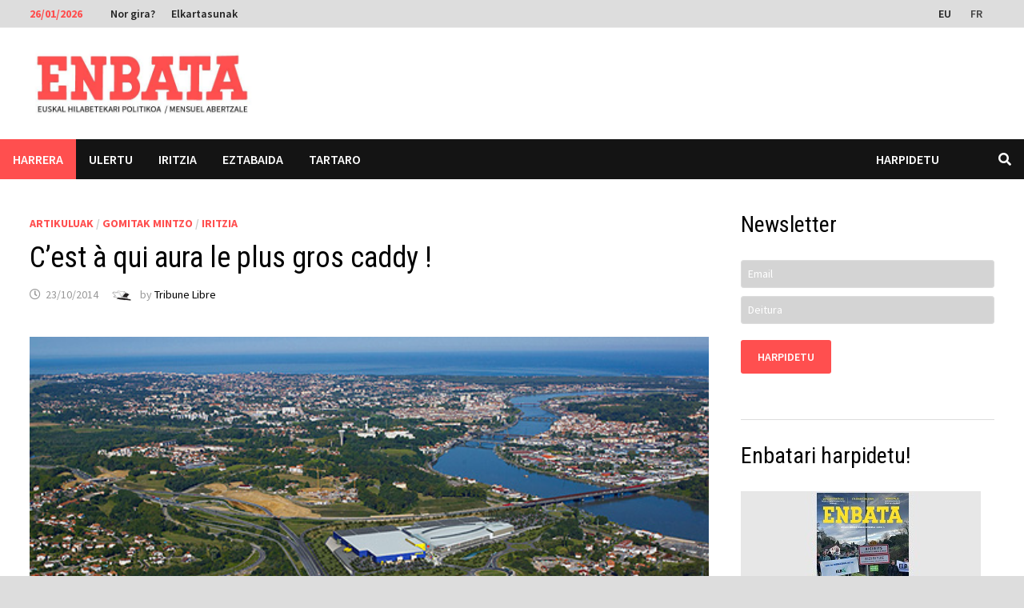

--- FILE ---
content_type: text/html; charset=UTF-8
request_url: https://eu.enbata.info/artikuluak/evolution-de-la-grande-distribution-et-ses-consequences/
body_size: 23501
content:
<!doctype html>
<html lang="eu">
<head>
	<meta charset="UTF-8">
	<meta name="viewport" content="width=device-width, initial-scale=1">
	<link rel="profile" href="https://gmpg.org/xfn/11">

	<meta name='robots' content='index, follow, max-image-preview:large, max-snippet:-1, max-video-preview:-1' />
	<style>img:is([sizes="auto" i], [sizes^="auto," i]) { contain-intrinsic-size: 3000px 1500px }</style>
	<link rel="alternate" hreflang="eu" href="https://eu.enbata.info/artikuluak/evolution-de-la-grande-distribution-et-ses-consequences/" />
<link rel="alternate" hreflang="fr-fr" href="https://www.enbata.info/articles/evolution-de-la-grande-distribution-et-ses-consequences/" />
<link rel="alternate" hreflang="x-default" href="https://www.enbata.info/articles/evolution-de-la-grande-distribution-et-ses-consequences/" />

	<!-- This site is optimized with the Yoast SEO plugin v26.6 - https://yoast.com/wordpress/plugins/seo/ -->
	<title>C’est à qui aura le plus gros caddy ! - Enbata</title>
	<link rel="canonical" href="https://eu.enbata.info/artikuluak/evolution-de-la-grande-distribution-et-ses-consequences/" />
	<script type="application/ld+json" class="yoast-schema-graph">{"@context":"https://schema.org","@graph":[{"@type":"Article","@id":"https://eu.enbata.info/artikuluak/evolution-de-la-grande-distribution-et-ses-consequences/#article","isPartOf":{"@id":"https://eu.enbata.info/artikuluak/evolution-de-la-grande-distribution-et-ses-consequences/"},"author":{"name":"Tribune Libre","@id":"https://www.enbata.info/#/schema/person/5cbda35e2aecc0f02d924984cbf21e94"},"headline":"C’est à qui aura le plus gros caddy !","datePublished":"2014-10-23T08:06:52+00:00","dateModified":"2014-10-23T13:54:35+00:00","mainEntityOfPage":{"@id":"https://eu.enbata.info/artikuluak/evolution-de-la-grande-distribution-et-ses-consequences/"},"wordCount":1917,"publisher":{"@id":"https://www.enbata.info/#organization"},"image":{"@id":"https://eu.enbata.info/artikuluak/evolution-de-la-grande-distribution-et-ses-consequences/#primaryimage"},"thumbnailUrl":"https://eu.enbata.info/wp-content/uploads/2014/10/Commerces2.jpg","keywords":["Eko-soziala","Ekologia","Jendartea"],"articleSection":["Artikuluak","Gomitak Mintzo","Iritzia"],"inLanguage":"eu"},{"@type":"WebPage","@id":"https://eu.enbata.info/artikuluak/evolution-de-la-grande-distribution-et-ses-consequences/","url":"https://eu.enbata.info/artikuluak/evolution-de-la-grande-distribution-et-ses-consequences/","name":"C’est à qui aura le plus gros caddy ! - Enbata","isPartOf":{"@id":"https://www.enbata.info/#website"},"primaryImageOfPage":{"@id":"https://eu.enbata.info/artikuluak/evolution-de-la-grande-distribution-et-ses-consequences/#primaryimage"},"image":{"@id":"https://eu.enbata.info/artikuluak/evolution-de-la-grande-distribution-et-ses-consequences/#primaryimage"},"thumbnailUrl":"https://eu.enbata.info/wp-content/uploads/2014/10/Commerces2.jpg","datePublished":"2014-10-23T08:06:52+00:00","dateModified":"2014-10-23T13:54:35+00:00","inLanguage":"eu","potentialAction":[{"@type":"ReadAction","target":["https://eu.enbata.info/artikuluak/evolution-de-la-grande-distribution-et-ses-consequences/"]}]},{"@type":"ImageObject","inLanguage":"eu","@id":"https://eu.enbata.info/artikuluak/evolution-de-la-grande-distribution-et-ses-consequences/#primaryimage","url":"https://eu.enbata.info/wp-content/uploads/2014/10/Commerces2.jpg","contentUrl":"https://eu.enbata.info/wp-content/uploads/2014/10/Commerces2.jpg","width":530,"height":230},{"@type":"WebSite","@id":"https://www.enbata.info/#website","url":"https://www.enbata.info/","name":"Enbata","description":"Astekari abertzalea","publisher":{"@id":"https://www.enbata.info/#organization"},"potentialAction":[{"@type":"SearchAction","target":{"@type":"EntryPoint","urlTemplate":"https://www.enbata.info/?s={search_term_string}"},"query-input":{"@type":"PropertyValueSpecification","valueRequired":true,"valueName":"search_term_string"}}],"inLanguage":"eu"},{"@type":"Organization","@id":"https://www.enbata.info/#organization","name":"Enbata","url":"https://www.enbata.info/","logo":{"@type":"ImageObject","inLanguage":"eu","@id":"https://www.enbata.info/#/schema/logo/image/","url":"https://eu.enbata.info/wp-content/uploads/2025/01/WhatsApp-Image-2025-01-08-at-11.32.26.jpeg","contentUrl":"https://eu.enbata.info/wp-content/uploads/2025/01/WhatsApp-Image-2025-01-08-at-11.32.26.jpeg","width":750,"height":177,"caption":"Enbata"},"image":{"@id":"https://www.enbata.info/#/schema/logo/image/"},"sameAs":["https://x.com/EnbataInfo"]},{"@type":"Person","@id":"https://www.enbata.info/#/schema/person/5cbda35e2aecc0f02d924984cbf21e94","name":"Tribune Libre","image":{"@type":"ImageObject","inLanguage":"eu","@id":"https://www.enbata.info/#/schema/person/image/","url":"https://eu.enbata.info/wp-content/uploads/2023/04/Iritzia-Labur1-120x120.jpg","contentUrl":"https://eu.enbata.info/wp-content/uploads/2023/04/Iritzia-Labur1-120x120.jpg","caption":"Tribune Libre"},"url":"https://eu.enbata.info/auteur/tribunelibre/"}]}</script>
	<!-- / Yoast SEO plugin. -->


<link rel='dns-prefetch' href='//www.enbata.info' />
<link rel='dns-prefetch' href='//platform-api.sharethis.com' />
<link rel='dns-prefetch' href='//www.googletagmanager.com' />
<link rel='dns-prefetch' href='//www.google.com' />
<link rel='dns-prefetch' href='//fonts.googleapis.com' />
<link rel="alternate" type="application/rss+xml" title="Enbata &raquo; Jarioa" href="https://eu.enbata.info/feed/" />
<link rel="alternate" type="application/rss+xml" title="Enbata &raquo; Iruzkinen jarioa" href="https://eu.enbata.info/comments/feed/" />
<script type="text/javascript" id="wpp-js" src="https://www.enbata.info/wp-content/plugins/wordpress-popular-posts/assets/js/wpp.min.js?ver=7.3.6" data-sampling="0" data-sampling-rate="100" data-api-url="https://eu.enbata.info/wp-json/wordpress-popular-posts" data-post-id="18868" data-token="0d5cf22696" data-lang="0" data-debug="0"></script>
<link rel="alternate" type="application/rss+xml" title="Enbata &raquo; C’est à qui aura le plus gros caddy ! bidalketako iruzkinen jarioa" href="https://eu.enbata.info/artikuluak/evolution-de-la-grande-distribution-et-ses-consequences/feed/" />
<script type="text/javascript">
/* <![CDATA[ */
window._wpemojiSettings = {"baseUrl":"https:\/\/s.w.org\/images\/core\/emoji\/15.0.3\/72x72\/","ext":".png","svgUrl":"https:\/\/s.w.org\/images\/core\/emoji\/15.0.3\/svg\/","svgExt":".svg","source":{"concatemoji":"https:\/\/eu.enbata.info\/wp-includes\/js\/wp-emoji-release.min.js?ver=6.7.4"}};
/*! This file is auto-generated */
!function(i,n){var o,s,e;function c(e){try{var t={supportTests:e,timestamp:(new Date).valueOf()};sessionStorage.setItem(o,JSON.stringify(t))}catch(e){}}function p(e,t,n){e.clearRect(0,0,e.canvas.width,e.canvas.height),e.fillText(t,0,0);var t=new Uint32Array(e.getImageData(0,0,e.canvas.width,e.canvas.height).data),r=(e.clearRect(0,0,e.canvas.width,e.canvas.height),e.fillText(n,0,0),new Uint32Array(e.getImageData(0,0,e.canvas.width,e.canvas.height).data));return t.every(function(e,t){return e===r[t]})}function u(e,t,n){switch(t){case"flag":return n(e,"\ud83c\udff3\ufe0f\u200d\u26a7\ufe0f","\ud83c\udff3\ufe0f\u200b\u26a7\ufe0f")?!1:!n(e,"\ud83c\uddfa\ud83c\uddf3","\ud83c\uddfa\u200b\ud83c\uddf3")&&!n(e,"\ud83c\udff4\udb40\udc67\udb40\udc62\udb40\udc65\udb40\udc6e\udb40\udc67\udb40\udc7f","\ud83c\udff4\u200b\udb40\udc67\u200b\udb40\udc62\u200b\udb40\udc65\u200b\udb40\udc6e\u200b\udb40\udc67\u200b\udb40\udc7f");case"emoji":return!n(e,"\ud83d\udc26\u200d\u2b1b","\ud83d\udc26\u200b\u2b1b")}return!1}function f(e,t,n){var r="undefined"!=typeof WorkerGlobalScope&&self instanceof WorkerGlobalScope?new OffscreenCanvas(300,150):i.createElement("canvas"),a=r.getContext("2d",{willReadFrequently:!0}),o=(a.textBaseline="top",a.font="600 32px Arial",{});return e.forEach(function(e){o[e]=t(a,e,n)}),o}function t(e){var t=i.createElement("script");t.src=e,t.defer=!0,i.head.appendChild(t)}"undefined"!=typeof Promise&&(o="wpEmojiSettingsSupports",s=["flag","emoji"],n.supports={everything:!0,everythingExceptFlag:!0},e=new Promise(function(e){i.addEventListener("DOMContentLoaded",e,{once:!0})}),new Promise(function(t){var n=function(){try{var e=JSON.parse(sessionStorage.getItem(o));if("object"==typeof e&&"number"==typeof e.timestamp&&(new Date).valueOf()<e.timestamp+604800&&"object"==typeof e.supportTests)return e.supportTests}catch(e){}return null}();if(!n){if("undefined"!=typeof Worker&&"undefined"!=typeof OffscreenCanvas&&"undefined"!=typeof URL&&URL.createObjectURL&&"undefined"!=typeof Blob)try{var e="postMessage("+f.toString()+"("+[JSON.stringify(s),u.toString(),p.toString()].join(",")+"));",r=new Blob([e],{type:"text/javascript"}),a=new Worker(URL.createObjectURL(r),{name:"wpTestEmojiSupports"});return void(a.onmessage=function(e){c(n=e.data),a.terminate(),t(n)})}catch(e){}c(n=f(s,u,p))}t(n)}).then(function(e){for(var t in e)n.supports[t]=e[t],n.supports.everything=n.supports.everything&&n.supports[t],"flag"!==t&&(n.supports.everythingExceptFlag=n.supports.everythingExceptFlag&&n.supports[t]);n.supports.everythingExceptFlag=n.supports.everythingExceptFlag&&!n.supports.flag,n.DOMReady=!1,n.readyCallback=function(){n.DOMReady=!0}}).then(function(){return e}).then(function(){var e;n.supports.everything||(n.readyCallback(),(e=n.source||{}).concatemoji?t(e.concatemoji):e.wpemoji&&e.twemoji&&(t(e.twemoji),t(e.wpemoji)))}))}((window,document),window._wpemojiSettings);
/* ]]> */
</script>
<link rel='stylesheet' id='ai1ec_style-css' href='//eu.enbata.info/wp-content/plugins/all-in-one-event-calendar/cache/3aff19ea_ai1ec_parsed_css.css?ver=3.0.0' type='text/css' media='all' />
<style id='wp-emoji-styles-inline-css' type='text/css'>

	img.wp-smiley, img.emoji {
		display: inline !important;
		border: none !important;
		box-shadow: none !important;
		height: 1em !important;
		width: 1em !important;
		margin: 0 0.07em !important;
		vertical-align: -0.1em !important;
		background: none !important;
		padding: 0 !important;
	}
</style>
<link rel='stylesheet' id='wp-block-library-css' href='https://eu.enbata.info/wp-includes/css/dist/block-library/style.min.css?ver=6.7.4' type='text/css' media='all' />
<style id='wp-block-library-theme-inline-css' type='text/css'>
.wp-block-audio :where(figcaption){color:#555;font-size:13px;text-align:center}.is-dark-theme .wp-block-audio :where(figcaption){color:#ffffffa6}.wp-block-audio{margin:0 0 1em}.wp-block-code{border:1px solid #ccc;border-radius:4px;font-family:Menlo,Consolas,monaco,monospace;padding:.8em 1em}.wp-block-embed :where(figcaption){color:#555;font-size:13px;text-align:center}.is-dark-theme .wp-block-embed :where(figcaption){color:#ffffffa6}.wp-block-embed{margin:0 0 1em}.blocks-gallery-caption{color:#555;font-size:13px;text-align:center}.is-dark-theme .blocks-gallery-caption{color:#ffffffa6}:root :where(.wp-block-image figcaption){color:#555;font-size:13px;text-align:center}.is-dark-theme :root :where(.wp-block-image figcaption){color:#ffffffa6}.wp-block-image{margin:0 0 1em}.wp-block-pullquote{border-bottom:4px solid;border-top:4px solid;color:currentColor;margin-bottom:1.75em}.wp-block-pullquote cite,.wp-block-pullquote footer,.wp-block-pullquote__citation{color:currentColor;font-size:.8125em;font-style:normal;text-transform:uppercase}.wp-block-quote{border-left:.25em solid;margin:0 0 1.75em;padding-left:1em}.wp-block-quote cite,.wp-block-quote footer{color:currentColor;font-size:.8125em;font-style:normal;position:relative}.wp-block-quote:where(.has-text-align-right){border-left:none;border-right:.25em solid;padding-left:0;padding-right:1em}.wp-block-quote:where(.has-text-align-center){border:none;padding-left:0}.wp-block-quote.is-large,.wp-block-quote.is-style-large,.wp-block-quote:where(.is-style-plain){border:none}.wp-block-search .wp-block-search__label{font-weight:700}.wp-block-search__button{border:1px solid #ccc;padding:.375em .625em}:where(.wp-block-group.has-background){padding:1.25em 2.375em}.wp-block-separator.has-css-opacity{opacity:.4}.wp-block-separator{border:none;border-bottom:2px solid;margin-left:auto;margin-right:auto}.wp-block-separator.has-alpha-channel-opacity{opacity:1}.wp-block-separator:not(.is-style-wide):not(.is-style-dots){width:100px}.wp-block-separator.has-background:not(.is-style-dots){border-bottom:none;height:1px}.wp-block-separator.has-background:not(.is-style-wide):not(.is-style-dots){height:2px}.wp-block-table{margin:0 0 1em}.wp-block-table td,.wp-block-table th{word-break:normal}.wp-block-table :where(figcaption){color:#555;font-size:13px;text-align:center}.is-dark-theme .wp-block-table :where(figcaption){color:#ffffffa6}.wp-block-video :where(figcaption){color:#555;font-size:13px;text-align:center}.is-dark-theme .wp-block-video :where(figcaption){color:#ffffffa6}.wp-block-video{margin:0 0 1em}:root :where(.wp-block-template-part.has-background){margin-bottom:0;margin-top:0;padding:1.25em 2.375em}
</style>
<style id='classic-theme-styles-inline-css' type='text/css'>
/*! This file is auto-generated */
.wp-block-button__link{color:#fff;background-color:#32373c;border-radius:9999px;box-shadow:none;text-decoration:none;padding:calc(.667em + 2px) calc(1.333em + 2px);font-size:1.125em}.wp-block-file__button{background:#32373c;color:#fff;text-decoration:none}
</style>
<style id='global-styles-inline-css' type='text/css'>
:root{--wp--preset--aspect-ratio--square: 1;--wp--preset--aspect-ratio--4-3: 4/3;--wp--preset--aspect-ratio--3-4: 3/4;--wp--preset--aspect-ratio--3-2: 3/2;--wp--preset--aspect-ratio--2-3: 2/3;--wp--preset--aspect-ratio--16-9: 16/9;--wp--preset--aspect-ratio--9-16: 9/16;--wp--preset--color--black: #000000;--wp--preset--color--cyan-bluish-gray: #abb8c3;--wp--preset--color--white: #ffffff;--wp--preset--color--pale-pink: #f78da7;--wp--preset--color--vivid-red: #cf2e2e;--wp--preset--color--luminous-vivid-orange: #ff6900;--wp--preset--color--luminous-vivid-amber: #fcb900;--wp--preset--color--light-green-cyan: #7bdcb5;--wp--preset--color--vivid-green-cyan: #00d084;--wp--preset--color--pale-cyan-blue: #8ed1fc;--wp--preset--color--vivid-cyan-blue: #0693e3;--wp--preset--color--vivid-purple: #9b51e0;--wp--preset--gradient--vivid-cyan-blue-to-vivid-purple: linear-gradient(135deg,rgba(6,147,227,1) 0%,rgb(155,81,224) 100%);--wp--preset--gradient--light-green-cyan-to-vivid-green-cyan: linear-gradient(135deg,rgb(122,220,180) 0%,rgb(0,208,130) 100%);--wp--preset--gradient--luminous-vivid-amber-to-luminous-vivid-orange: linear-gradient(135deg,rgba(252,185,0,1) 0%,rgba(255,105,0,1) 100%);--wp--preset--gradient--luminous-vivid-orange-to-vivid-red: linear-gradient(135deg,rgba(255,105,0,1) 0%,rgb(207,46,46) 100%);--wp--preset--gradient--very-light-gray-to-cyan-bluish-gray: linear-gradient(135deg,rgb(238,238,238) 0%,rgb(169,184,195) 100%);--wp--preset--gradient--cool-to-warm-spectrum: linear-gradient(135deg,rgb(74,234,220) 0%,rgb(151,120,209) 20%,rgb(207,42,186) 40%,rgb(238,44,130) 60%,rgb(251,105,98) 80%,rgb(254,248,76) 100%);--wp--preset--gradient--blush-light-purple: linear-gradient(135deg,rgb(255,206,236) 0%,rgb(152,150,240) 100%);--wp--preset--gradient--blush-bordeaux: linear-gradient(135deg,rgb(254,205,165) 0%,rgb(254,45,45) 50%,rgb(107,0,62) 100%);--wp--preset--gradient--luminous-dusk: linear-gradient(135deg,rgb(255,203,112) 0%,rgb(199,81,192) 50%,rgb(65,88,208) 100%);--wp--preset--gradient--pale-ocean: linear-gradient(135deg,rgb(255,245,203) 0%,rgb(182,227,212) 50%,rgb(51,167,181) 100%);--wp--preset--gradient--electric-grass: linear-gradient(135deg,rgb(202,248,128) 0%,rgb(113,206,126) 100%);--wp--preset--gradient--midnight: linear-gradient(135deg,rgb(2,3,129) 0%,rgb(40,116,252) 100%);--wp--preset--font-size--small: 13px;--wp--preset--font-size--medium: 20px;--wp--preset--font-size--large: 36px;--wp--preset--font-size--x-large: 42px;--wp--preset--spacing--20: 0.44rem;--wp--preset--spacing--30: 0.67rem;--wp--preset--spacing--40: 1rem;--wp--preset--spacing--50: 1.5rem;--wp--preset--spacing--60: 2.25rem;--wp--preset--spacing--70: 3.38rem;--wp--preset--spacing--80: 5.06rem;--wp--preset--shadow--natural: 6px 6px 9px rgba(0, 0, 0, 0.2);--wp--preset--shadow--deep: 12px 12px 50px rgba(0, 0, 0, 0.4);--wp--preset--shadow--sharp: 6px 6px 0px rgba(0, 0, 0, 0.2);--wp--preset--shadow--outlined: 6px 6px 0px -3px rgba(255, 255, 255, 1), 6px 6px rgba(0, 0, 0, 1);--wp--preset--shadow--crisp: 6px 6px 0px rgba(0, 0, 0, 1);}:where(.is-layout-flex){gap: 0.5em;}:where(.is-layout-grid){gap: 0.5em;}body .is-layout-flex{display: flex;}.is-layout-flex{flex-wrap: wrap;align-items: center;}.is-layout-flex > :is(*, div){margin: 0;}body .is-layout-grid{display: grid;}.is-layout-grid > :is(*, div){margin: 0;}:where(.wp-block-columns.is-layout-flex){gap: 2em;}:where(.wp-block-columns.is-layout-grid){gap: 2em;}:where(.wp-block-post-template.is-layout-flex){gap: 1.25em;}:where(.wp-block-post-template.is-layout-grid){gap: 1.25em;}.has-black-color{color: var(--wp--preset--color--black) !important;}.has-cyan-bluish-gray-color{color: var(--wp--preset--color--cyan-bluish-gray) !important;}.has-white-color{color: var(--wp--preset--color--white) !important;}.has-pale-pink-color{color: var(--wp--preset--color--pale-pink) !important;}.has-vivid-red-color{color: var(--wp--preset--color--vivid-red) !important;}.has-luminous-vivid-orange-color{color: var(--wp--preset--color--luminous-vivid-orange) !important;}.has-luminous-vivid-amber-color{color: var(--wp--preset--color--luminous-vivid-amber) !important;}.has-light-green-cyan-color{color: var(--wp--preset--color--light-green-cyan) !important;}.has-vivid-green-cyan-color{color: var(--wp--preset--color--vivid-green-cyan) !important;}.has-pale-cyan-blue-color{color: var(--wp--preset--color--pale-cyan-blue) !important;}.has-vivid-cyan-blue-color{color: var(--wp--preset--color--vivid-cyan-blue) !important;}.has-vivid-purple-color{color: var(--wp--preset--color--vivid-purple) !important;}.has-black-background-color{background-color: var(--wp--preset--color--black) !important;}.has-cyan-bluish-gray-background-color{background-color: var(--wp--preset--color--cyan-bluish-gray) !important;}.has-white-background-color{background-color: var(--wp--preset--color--white) !important;}.has-pale-pink-background-color{background-color: var(--wp--preset--color--pale-pink) !important;}.has-vivid-red-background-color{background-color: var(--wp--preset--color--vivid-red) !important;}.has-luminous-vivid-orange-background-color{background-color: var(--wp--preset--color--luminous-vivid-orange) !important;}.has-luminous-vivid-amber-background-color{background-color: var(--wp--preset--color--luminous-vivid-amber) !important;}.has-light-green-cyan-background-color{background-color: var(--wp--preset--color--light-green-cyan) !important;}.has-vivid-green-cyan-background-color{background-color: var(--wp--preset--color--vivid-green-cyan) !important;}.has-pale-cyan-blue-background-color{background-color: var(--wp--preset--color--pale-cyan-blue) !important;}.has-vivid-cyan-blue-background-color{background-color: var(--wp--preset--color--vivid-cyan-blue) !important;}.has-vivid-purple-background-color{background-color: var(--wp--preset--color--vivid-purple) !important;}.has-black-border-color{border-color: var(--wp--preset--color--black) !important;}.has-cyan-bluish-gray-border-color{border-color: var(--wp--preset--color--cyan-bluish-gray) !important;}.has-white-border-color{border-color: var(--wp--preset--color--white) !important;}.has-pale-pink-border-color{border-color: var(--wp--preset--color--pale-pink) !important;}.has-vivid-red-border-color{border-color: var(--wp--preset--color--vivid-red) !important;}.has-luminous-vivid-orange-border-color{border-color: var(--wp--preset--color--luminous-vivid-orange) !important;}.has-luminous-vivid-amber-border-color{border-color: var(--wp--preset--color--luminous-vivid-amber) !important;}.has-light-green-cyan-border-color{border-color: var(--wp--preset--color--light-green-cyan) !important;}.has-vivid-green-cyan-border-color{border-color: var(--wp--preset--color--vivid-green-cyan) !important;}.has-pale-cyan-blue-border-color{border-color: var(--wp--preset--color--pale-cyan-blue) !important;}.has-vivid-cyan-blue-border-color{border-color: var(--wp--preset--color--vivid-cyan-blue) !important;}.has-vivid-purple-border-color{border-color: var(--wp--preset--color--vivid-purple) !important;}.has-vivid-cyan-blue-to-vivid-purple-gradient-background{background: var(--wp--preset--gradient--vivid-cyan-blue-to-vivid-purple) !important;}.has-light-green-cyan-to-vivid-green-cyan-gradient-background{background: var(--wp--preset--gradient--light-green-cyan-to-vivid-green-cyan) !important;}.has-luminous-vivid-amber-to-luminous-vivid-orange-gradient-background{background: var(--wp--preset--gradient--luminous-vivid-amber-to-luminous-vivid-orange) !important;}.has-luminous-vivid-orange-to-vivid-red-gradient-background{background: var(--wp--preset--gradient--luminous-vivid-orange-to-vivid-red) !important;}.has-very-light-gray-to-cyan-bluish-gray-gradient-background{background: var(--wp--preset--gradient--very-light-gray-to-cyan-bluish-gray) !important;}.has-cool-to-warm-spectrum-gradient-background{background: var(--wp--preset--gradient--cool-to-warm-spectrum) !important;}.has-blush-light-purple-gradient-background{background: var(--wp--preset--gradient--blush-light-purple) !important;}.has-blush-bordeaux-gradient-background{background: var(--wp--preset--gradient--blush-bordeaux) !important;}.has-luminous-dusk-gradient-background{background: var(--wp--preset--gradient--luminous-dusk) !important;}.has-pale-ocean-gradient-background{background: var(--wp--preset--gradient--pale-ocean) !important;}.has-electric-grass-gradient-background{background: var(--wp--preset--gradient--electric-grass) !important;}.has-midnight-gradient-background{background: var(--wp--preset--gradient--midnight) !important;}.has-small-font-size{font-size: var(--wp--preset--font-size--small) !important;}.has-medium-font-size{font-size: var(--wp--preset--font-size--medium) !important;}.has-large-font-size{font-size: var(--wp--preset--font-size--large) !important;}.has-x-large-font-size{font-size: var(--wp--preset--font-size--x-large) !important;}
:where(.wp-block-post-template.is-layout-flex){gap: 1.25em;}:where(.wp-block-post-template.is-layout-grid){gap: 1.25em;}
:where(.wp-block-columns.is-layout-flex){gap: 2em;}:where(.wp-block-columns.is-layout-grid){gap: 2em;}
:root :where(.wp-block-pullquote){font-size: 1.5em;line-height: 1.6;}
</style>
<link rel='stylesheet' id='contact-form-7-css' href='https://eu.enbata.info/wp-content/plugins/contact-form-7/includes/css/styles.css?ver=6.1.4' type='text/css' media='all' />
<link rel='stylesheet' id='DSCF7-front-css-css' href='https://eu.enbata.info/wp-content/plugins/digital-signature-for-contact-form-7/assets/css/front.css?ver=1.0.0' type='text/css' media='all' />
<link rel='stylesheet' id='share-this-share-buttons-sticky-css' href='https://eu.enbata.info/wp-content/plugins/sharethis-share-buttons/css/mu-style.css?ver=1762416901' type='text/css' media='all' />
<style id='share-this-share-buttons-sticky-inline-css' type='text/css'>
.st-sticky-share-buttons{ display: none!important; }
</style>
<link rel='stylesheet' id='ppress-frontend-css' href='https://eu.enbata.info/wp-content/plugins/wp-user-avatar/assets/css/frontend.min.css?ver=4.16.8' type='text/css' media='all' />
<link rel='stylesheet' id='ppress-flatpickr-css' href='https://eu.enbata.info/wp-content/plugins/wp-user-avatar/assets/flatpickr/flatpickr.min.css?ver=4.16.8' type='text/css' media='all' />
<link rel='stylesheet' id='ppress-select2-css' href='https://eu.enbata.info/wp-content/plugins/wp-user-avatar/assets/select2/select2.min.css?ver=6.7.4' type='text/css' media='all' />
<link rel='stylesheet' id='wpml-legacy-horizontal-list-0-css' href='https://eu.enbata.info/wp-content/plugins/sitepress-multilingual-cms/templates/language-switchers/legacy-list-horizontal/style.min.css?ver=1' type='text/css' media='all' />
<style id='wpml-legacy-horizontal-list-0-inline-css' type='text/css'>
.wpml-ls-statics-shortcode_actions, .wpml-ls-statics-shortcode_actions .wpml-ls-sub-menu, .wpml-ls-statics-shortcode_actions a {border-color:#cdcdcd;}.wpml-ls-statics-shortcode_actions a, .wpml-ls-statics-shortcode_actions .wpml-ls-sub-menu a, .wpml-ls-statics-shortcode_actions .wpml-ls-sub-menu a:link, .wpml-ls-statics-shortcode_actions li:not(.wpml-ls-current-language) .wpml-ls-link, .wpml-ls-statics-shortcode_actions li:not(.wpml-ls-current-language) .wpml-ls-link:link {color:#444444;background-color:#ffffff;}.wpml-ls-statics-shortcode_actions .wpml-ls-sub-menu a:hover,.wpml-ls-statics-shortcode_actions .wpml-ls-sub-menu a:focus, .wpml-ls-statics-shortcode_actions .wpml-ls-sub-menu a:link:hover, .wpml-ls-statics-shortcode_actions .wpml-ls-sub-menu a:link:focus {color:#000000;background-color:#eeeeee;}.wpml-ls-statics-shortcode_actions .wpml-ls-current-language > a {color:#444444;background-color:#ffffff;}.wpml-ls-statics-shortcode_actions .wpml-ls-current-language:hover>a, .wpml-ls-statics-shortcode_actions .wpml-ls-current-language>a:focus {color:#000000;background-color:#eeeeee;}
</style>
<link rel='stylesheet' id='wordpress-popular-posts-css-css' href='https://eu.enbata.info/wp-content/plugins/wordpress-popular-posts/assets/css/wpp.css?ver=7.3.6' type='text/css' media='all' />
<link rel='stylesheet' id='cms-navigation-style-base-css' href='https://eu.enbata.info/wp-content/plugins/wpml-cms-nav/res/css/cms-navigation-base.css?ver=1.5.6' type='text/css' media='screen' />
<link rel='stylesheet' id='cms-navigation-style-css' href='https://eu.enbata.info/wp-content/plugins/wpml-cms-nav/res/css/cms-navigation.css?ver=1.5.6' type='text/css' media='screen' />
<link rel='stylesheet' id='parent-style-css' href='https://eu.enbata.info/wp-content/themes/bam/style.css?ver=6.7.4' type='text/css' media='all' />
<link rel='stylesheet' id='font-awesome-css' href='https://eu.enbata.info/wp-content/themes/bam/assets/fonts/css/all.min.css?ver=5.15.4' type='text/css' media='all' />
<link rel='stylesheet' id='bam-style-css' href='https://eu.enbata.info/wp-content/themes/enbata2022/style.css?ver=0.1.0' type='text/css' media='all' />
<link rel='stylesheet' id='bam-google-fonts-css' href='https://fonts.googleapis.com/css?family=Source+Sans+Pro%3A100%2C200%2C300%2C400%2C500%2C600%2C700%2C800%2C900%2C100i%2C200i%2C300i%2C400i%2C500i%2C600i%2C700i%2C800i%2C900i|Roboto+Condensed%3A100%2C200%2C300%2C400%2C500%2C600%2C700%2C800%2C900%2C100i%2C200i%2C300i%2C400i%2C500i%2C600i%2C700i%2C800i%2C900i%26subset%3Dlatin' type='text/css' media='all' />
<link rel='stylesheet' id='sib-front-css-css' href='https://eu.enbata.info/wp-content/plugins/mailin/css/mailin-front.css?ver=6.7.4' type='text/css' media='all' />
<script type="text/javascript" src="https://eu.enbata.info/wp-includes/js/jquery/jquery.min.js?ver=3.7.1" id="jquery-core-js"></script>
<script type="text/javascript" src="https://eu.enbata.info/wp-includes/js/jquery/jquery-migrate.min.js?ver=3.4.1" id="jquery-migrate-js"></script>
<script type="text/javascript" src="https://eu.enbata.info/wp-content/plugins/digital-signature-for-contact-form-7/assets/js/digital_signature_pad.js?ver=1.0.0" id="DSCF7-jquery-sign-js-js"></script>
<script type="text/javascript" src="//platform-api.sharethis.com/js/sharethis.js?ver=2.3.6#property=642de2beb3f3190019fac36f&amp;product=inline-buttons&amp;source=sharethis-share-buttons-wordpress" id="share-this-share-buttons-mu-js"></script>
<script type="text/javascript" src="https://eu.enbata.info/wp-content/plugins/wp-user-avatar/assets/flatpickr/flatpickr.min.js?ver=4.16.8" id="ppress-flatpickr-js"></script>
<script type="text/javascript" src="https://eu.enbata.info/wp-content/plugins/wp-user-avatar/assets/select2/select2.min.js?ver=4.16.8" id="ppress-select2-js"></script>
<script type="text/javascript" id="wpml-xdomain-data-js-extra">
/* <![CDATA[ */
var wpml_xdomain_data = {"css_selector":"wpml-ls-item","ajax_url":"https:\/\/eu.enbata.info\/wp-admin\/admin-ajax.php","current_lang":"eu","_nonce":"ed35d4a580"};
/* ]]> */
</script>
<script type="text/javascript" src="https://eu.enbata.info/wp-content/plugins/sitepress-multilingual-cms/res/js/xdomain-data.js?ver=486900" id="wpml-xdomain-data-js" defer="defer" data-wp-strategy="defer"></script>
<script type="text/javascript" id="sib-front-js-js-extra">
/* <![CDATA[ */
var sibErrMsg = {"invalidMail":"Please fill out valid email address","requiredField":"Please fill out required fields","invalidDateFormat":"Please fill out valid date format","invalidSMSFormat":"Please fill out valid phone number"};
var ajax_sib_front_object = {"ajax_url":"https:\/\/eu.enbata.info\/wp-admin\/admin-ajax.php","ajax_nonce":"5ac2553b92","flag_url":"https:\/\/www.enbata.info\/wp-content\/plugins\/mailin\/img\/flags\/"};
/* ]]> */
</script>
<script type="text/javascript" src="https://eu.enbata.info/wp-content/plugins/mailin/js/mailin-front.js?ver=1762416895" id="sib-front-js-js"></script>
<link rel="https://api.w.org/" href="https://eu.enbata.info/wp-json/" /><link rel="alternate" title="JSON" type="application/json" href="https://eu.enbata.info/wp-json/wp/v2/posts/18868" /><link rel="EditURI" type="application/rsd+xml" title="RSD" href="https://www.enbata.info/xmlrpc.php?rsd" />
<meta name="generator" content="WordPress 6.7.4" />
<link rel='shortlink' href='https://eu.enbata.info/?p=18868' />
<link rel="alternate" title="oEmbed (JSON)" type="application/json+oembed" href="https://eu.enbata.info/wp-json/oembed/1.0/embed?url=https%3A%2F%2Feu.enbata.info%2Fartikuluak%2Fevolution-de-la-grande-distribution-et-ses-consequences%2F" />
<link rel="alternate" title="oEmbed (XML)" type="text/xml+oembed" href="https://eu.enbata.info/wp-json/oembed/1.0/embed?url=https%3A%2F%2Feu.enbata.info%2Fartikuluak%2Fevolution-de-la-grande-distribution-et-ses-consequences%2F&#038;format=xml" />
<meta name="generator" content="WPML ver:4.8.6 stt:16,4;" />
            <style id="wpp-loading-animation-styles">@-webkit-keyframes bgslide{from{background-position-x:0}to{background-position-x:-200%}}@keyframes bgslide{from{background-position-x:0}to{background-position-x:-200%}}.wpp-widget-block-placeholder,.wpp-shortcode-placeholder{margin:0 auto;width:60px;height:3px;background:#dd3737;background:linear-gradient(90deg,#dd3737 0%,#571313 10%,#dd3737 100%);background-size:200% auto;border-radius:3px;-webkit-animation:bgslide 1s infinite linear;animation:bgslide 1s infinite linear}</style>
                    <script type="text/javascript">
            document.addEventListener("DOMContentLoaded", function(event) { 

                var screenWidth = window.innerWidth;

                //On ne fait pas ça sur tel
                if (screenWidth>767){

                    for (let i = 2; i < 10; i+=2) {
                         articleClassGaucheName = "article-num-" + i;
                         articleDivGauche = document.getElementsByClassName(articleClassGaucheName);
                         articleHeightGauche = articleDivGauche[0].offsetHeight;
                        //console.log("taille de gauche de " + articleClassGaucheName + "est de "+ articleHeightGauche);

                         articleClassDroiteName = "article-num-" + (i+1);
                         articleDivDroite = document.getElementsByClassName(articleClassDroiteName);
                         articleHeightDroite = articleDivDroite[0].offsetHeight;
                       
                        //console.log("taille de droite de " + articleClassDroiteName + "est de "+ articleHeightDroite);

                        //Sur ce ratio d'écran, ce sont des petits boutons
                        if (screenWidth>767 && screenWidth <980){
                            hauteurBlocRS = 35;
                        }else{
                            hauteurBlocRS = 70;
                        }

                        if (articleHeightGauche>articleHeightDroite){
                            articleDivGauche[0].setAttribute("style","height:" +  (articleHeightGauche+hauteurBlocRS) +"px");
                            articleDivDroite[0].setAttribute("style","height:" + (articleHeightGauche+hauteurBlocRS) +"px");
                        }else{
                            articleDivGauche[0].setAttribute("style","height:" +  (articleHeightDroite+hauteurBlocRS) +"px");
                            articleDivDroite[0].setAttribute("style","height:" + (articleHeightDroite+hauteurBlocRS) +"px");
                        }


                    }                    
                }

            });
        </script>
        <script>
      window.dataLayer = window.dataLayer || [];
      function gtag(){dataLayer.push(arguments);}
      gtag('js', new Date());

      gtag('config', 'G-MHRFH5JT0F');
    </script>
    		<style type="text/css">
					.site-title,
			.site-description {
				position: absolute;
				clip: rect(1px, 1px, 1px, 1px);
				display: none;
			}
				</style>
		<link rel="icon" href="https://eu.enbata.info/wp-content/uploads/2023/08/cropped-FAVICON512-512-32x32.jpg" sizes="32x32" />
<link rel="icon" href="https://eu.enbata.info/wp-content/uploads/2023/08/cropped-FAVICON512-512-192x192.jpg" sizes="192x192" />
<link rel="apple-touch-icon" href="https://eu.enbata.info/wp-content/uploads/2023/08/cropped-FAVICON512-512-180x180.jpg" />
<meta name="msapplication-TileImage" content="https://eu.enbata.info/wp-content/uploads/2023/08/cropped-FAVICON512-512-270x270.jpg" />

		<style type="text/css" id="theme-custom-css">
			/* Color CSS */
                    .page-content a:hover,
                    .entry-content a:hover {
                        color: #00aeef;
                    }
                
                    body.boxed-layout.custom-background,
                    body.boxed-layout {
                        background-color: #dddddd;
                    }
                
                    body.boxed-layout.custom-background.separate-containers,
                    body.boxed-layout.separate-containers {
                        background-color: #dddddd;
                    }
                
                    body.wide-layout.custom-background.separate-containers,
                    body.wide-layout.separate-containers {
                        background-color: #eeeeee;
                    }		</style>

	
	<meta property="og:image" content="https://eu.enbata.info/wp-content/uploads/2014/10/Commerces2.jpg" />

</head>

<body class="post-template-default single single-post postid-18868 single-format-standard wp-custom-logo wp-embed-responsive metaslider-plugin boxed-layout right-sidebar one-container">



<div id="page" class="site">
	<a class="skip-link screen-reader-text" href="#content">Skip to content</a>

	
<div id="topbar" class="bam-topbar clearfix">

    <div class="container">

                    <span class="bam-date">26/01/2026</span>
        
            <div id="top-navigation" class="top-navigation">
        <div class="menu-menu-haut-de-site-basque-container"><ul id="top-menu" class="menu"><li id="menu-item-45" class="menu-item menu-item-type-post_type menu-item-object-page menu-item-45"><a href="https://eu.enbata.info/nor-gira/">Nor gira?</a></li>
<li id="menu-item-554" class="menu-item menu-item-type-taxonomy menu-item-object-category menu-item-554"><a href="https://eu.enbata.info/artikuluak/elkartasunak/">Elkartasunak</a></li>
</ul></div>					
    </div>		


        
        <div class="language-switcher">
			            
<div class="lang_sel_list_horizontal wpml-ls-statics-shortcode_actions wpml-ls wpml-ls-legacy-list-horizontal" id="lang_sel_list">
	<ul role="menu"><li class="icl-eu wpml-ls-slot-shortcode_actions wpml-ls-item wpml-ls-item-eu wpml-ls-current-language wpml-ls-first-item wpml-ls-item-legacy-list-horizontal" role="none">
				<a href="https://eu.enbata.info/artikuluak/evolution-de-la-grande-distribution-et-ses-consequences/" class="wpml-ls-link" role="menuitem" >
                    <span class="wpml-ls-native icl_lang_sel_native" role="menuitem">EU</span></a>
			</li><li class="icl-fr wpml-ls-slot-shortcode_actions wpml-ls-item wpml-ls-item-fr wpml-ls-last-item wpml-ls-item-legacy-list-horizontal" role="none">
				<a href="https://www.enbata.info/articles/evolution-de-la-grande-distribution-et-ses-consequences/" class="wpml-ls-link" role="menuitem"  aria-label="Switch to FR(FR)" title="Switch to FR(FR)" >
                    <span class="wpml-ls-native icl_lang_sel_native" lang="fr">FR</span></a>
			</li></ul>
</div>
        </div>

    </div>

</div>
	


<header id="masthead" class="site-header default-style">

    
    

<div id="site-header-inner" class="clearfix container left-logo">

    <div class="site-branding">
    <div class="site-branding-inner">

                    <div class="site-logo-image"><a href="https://eu.enbata.info/" class="custom-logo-link" rel="home"><img width="750" height="177" src="https://eu.enbata.info/wp-content/uploads/2025/01/WhatsApp-Image-2025-01-08-at-11.32.26.jpeg" class="custom-logo" alt="Enbata" decoding="async" fetchpriority="high" srcset="https://eu.enbata.info/wp-content/uploads/2025/01/WhatsApp-Image-2025-01-08-at-11.32.26.jpeg 750w, https://eu.enbata.info/wp-content/uploads/2025/01/WhatsApp-Image-2025-01-08-at-11.32.26-300x71.jpeg 300w, https://eu.enbata.info/wp-content/uploads/2025/01/WhatsApp-Image-2025-01-08-at-11.32.26-640x151.jpeg 640w" sizes="(max-width: 750px) 100vw, 750px" /></a></div>
        
        <div class="site-branding-text">
                            <p class="site-title"><a href="https://eu.enbata.info/" rel="home">Enbata</a></p>
                                <p class="site-description">Astekari abertzalea</p>
                    </div><!-- .site-branding-text -->

    </div><!-- .site-branding-inner -->
</div><!-- .site-branding -->
        
</div><!-- #site-header-inner -->



<nav id="site-navigation" class="main-navigation">

    <div id="site-navigation-inner" class="container align-left show-search">
        
        <div class="menu-menu-principal-basque-container"><ul id="primary-menu" class="menu"><li id="menu-item-635" class="menu-principal-accueil menu-item menu-item-type-custom menu-item-object-custom menu-item-635"><a href="/">Harrera</a></li>
<li id="menu-item-22" class="menu-item menu-item-type-taxonomy menu-item-object-category menu-item-22"><a href="https://eu.enbata.info/artikuluak/ulertu/">Ulertu</a></li>
<li id="menu-item-23" class="menu-item menu-item-type-taxonomy menu-item-object-category current-post-ancestor current-menu-parent current-post-parent menu-item-23"><a href="https://eu.enbata.info/artikuluak/iritzia/">Iritzia</a></li>
<li id="menu-item-5771" class="menu-item menu-item-type-taxonomy menu-item-object-post_tag menu-item-5771"><a href="https://eu.enbata.info/tags/eztabaida/">Eztabaida</a></li>
<li id="menu-item-577" class="menu-item menu-item-type-taxonomy menu-item-object-category menu-item-577"><a href="https://eu.enbata.info/artikuluak/tartaro-eu/">Tartaro</a></li>
</ul></div>
<div class="buttons-additonnals"><ul><li class="menu-item menu-item-type-custom menu-item-object-custom"><a href="https://eu.enbata.info/articles/soutenez-enbata/">Harpidetu</a></li></ul></div>
<div class="bam-search-button-icon">
    <i class="fas fa-search" aria-hidden="true"></i>
</div>
<div class="bam-search-box-container">
    <div class="bam-search-box">
        <form role="search" method="get" class="search-form" action="https://eu.enbata.info/">
				<label>
					<span class="screen-reader-text">Bilatu:</span>
					<input type="search" class="search-field" placeholder="Bilatu &hellip;" value="" name="s" />
				</label>
				<input type="submit" class="search-submit" value="Bilatu" />
			</form>    </div><!-- th-search-box -->
</div><!-- .th-search-box-container -->

        <button class="menu-toggle" aria-controls="primary-menu" aria-expanded="false" data-toggle-target=".mobile-navigation"><i class="fas fa-bars"></i>Menu</button>
        
    </div><!-- .container -->
    
</nav><!-- #site-navigation -->
<div class="mobile-dropdown">
    <nav class="mobile-navigation">
        <div class="menu-menu-principal-basque-container"><ul id="primary-menu-mobile" class="menu"><li class="menu-principal-accueil menu-item menu-item-type-custom menu-item-object-custom menu-item-635"><a href="/">Harrera</a></li>
<li class="menu-item menu-item-type-taxonomy menu-item-object-category menu-item-22"><a href="https://eu.enbata.info/artikuluak/ulertu/">Ulertu</a></li>
<li class="menu-item menu-item-type-taxonomy menu-item-object-category current-post-ancestor current-menu-parent current-post-parent menu-item-23"><a href="https://eu.enbata.info/artikuluak/iritzia/">Iritzia</a></li>
<li class="menu-item menu-item-type-taxonomy menu-item-object-post_tag menu-item-5771"><a href="https://eu.enbata.info/tags/eztabaida/">Eztabaida</a></li>
<li class="menu-item menu-item-type-taxonomy menu-item-object-category menu-item-577"><a href="https://eu.enbata.info/artikuluak/tartaro-eu/">Tartaro</a></li>
</ul></div>        <div class="buttons-additonnals"><ul><li class="menu-item menu-item-type-custom menu-item-object-custom"><a href="https://eu.enbata.info/articles/soutenez-enbata/">Harpidetu</a></li></ul></div>    </nav>
</div>


    
         
</header><!-- #masthead -->


	
	<div id="content" class="site-content">
		<div class="container">

	
	<div id="primary" class="content-area">

		
		<main id="main" class="site-main">

									

<article id="post-18868" class="bam-single-post post-18868 post type-post status-publish format-standard has-post-thumbnail hentry category-artikuluak category-gomitak-mintzo category-iritzia tag-eko-soziala tag-ekologia tag-jendartea">
	
	<div class="category-list">
		<span class="cat-links"><a href="https://eu.enbata.info/artikuluak/" rel="category tag">Artikuluak</a> / <a href="https://eu.enbata.info/artikuluak/iritzia/gomitak-mintzo/" rel="category tag">Gomitak Mintzo</a> / <a href="https://eu.enbata.info/artikuluak/iritzia/" rel="category tag">Iritzia</a></span>	</div><!-- .category-list -->

	<header class="entry-header">
		<h1 class="entry-title">C’est à qui aura le plus gros caddy !</h1>			<div class="entry-meta">
				<span class="posted-on"><i class="far fa-clock"></i><a href="https://eu.enbata.info/artikuluak/evolution-de-la-grande-distribution-et-ses-consequences/" rel="bookmark"><time class="entry-date published sm-hu" datetime="2014-10-23T10:06:52+02:00">23/10/2014</time><time class="updated" datetime="2014-10-23T15:54:35+02:00">23/10/2014</time></a></span><span class="byline"> <img class="author-photo" alt="Tribune Libre" src="https://eu.enbata.info/wp-content/uploads/2023/04/Iritzia-Labur1-120x120.jpg" />by <span class="author vcard"><a class="url fn n" href="https://eu.enbata.info/auteur/tribunelibre/">Tribune Libre</a></span></span>			</div><!-- .entry-meta -->
			</header><!-- .entry-header -->

	
	
	<div class="entry-content">
		<p><a href="http://www.enbata.info/wp-content/uploads/2014/10/Commerces2.jpg"><img decoding="async" class="alignnone size-full wp-image-18872" alt="Commerces2" src="http://www.enbata.info/wp-content/uploads/2014/10/Commerces2.jpg" width="638" height="276" srcset="https://eu.enbata.info/wp-content/uploads/2014/10/Commerces2.jpg 530w, https://eu.enbata.info/wp-content/uploads/2014/10/Commerces2-300x130.jpg 300w, https://eu.enbata.info/wp-content/uploads/2014/10/Commerces2-450x195.jpg 450w, https://eu.enbata.info/wp-content/uploads/2014/10/Commerces2-170x73.jpg 170w" sizes="(max-width: 638px) 100vw, 638px" /></a></p>
<p><strong><em>Par Pantxo Tellier (*)<br />
</em></strong></p>
<p>Alors que la crise s’installe durablement avec pour conséquence une atonie de la consommation, une croissance très faible quand elle n’est pas négative, on voit s’ériger les colonnes d’un nouveau temple de la  consommation sur la zone inondable d’Ametzondo : Ikea (l’enseigne à l’“écoute” de ses salariés).</p>
<p>A ce jour, 30 enseignes ont rejoint le projet, dont New Yorker, Mango, Sport 2000, Sephora, Etam, Pepe Jeans, Mc Donald’s.</p>
<p>L’activité de commercialisation est soutenue et de nouvelles informations seront communiquées bientôt, nous promet-on!</p>
<blockquote><p><strong>Chiffres clés:</strong><br />
Ouverture prévue fin 2015.<br />
Surface totale: 76.000 m² GLA.<br />
1 magasin Carrefour (7.500 m²).<br />
12 moyenne-surfaces.<br />
80 boutiques.<br />
12 restaurants.<br />
3.000 places de parking.<br />
8 millions de visiteurs attendus par an.<br />
1 million d’habitants dans la zone de chalandise.<br />
Investissement global: 250 millions d’euros.<br />
1.100 emplois créés.</p></blockquote>
<p>Mais les colonnes de ce temple semblent fragiles.</p>
<p>En effet, lors de la pose de la première pierre on nous annonçait la présence de 30 enseignes auprès du “géant”. Elles ne sont plus que 8 aujourd’hui a être présentes dans la galerie, si l’on en<br />
croit le site officiel : <a href="http://www.iicg.fr/fr-fr/shopping-centres/bayonne" target="_blank">www.iicg.fr/fr-fr/shopping-centres/bayonne</a>.</p>
<p>Beaucoup d’originalité dans le choix de ces enseignes nouvelles ou inconnues: Ikea, Carrefour, New Yorker, Sport 2000, Foot Locker, MC Donald’s, Sephora, Mango!</p>
<p>Une modification substantielle du permis a été demandée et accordée en Cdac, elle concerne une diminution de 1.400m² de la surface du mastodonte, une diminution également de 1.161 m² des boutiques soit 2.561 m² supplémentaires pour les autres moyennes surfaces. Mieux vaut partager les risques ! La date prévue d’ouverture est retardée de 2015 à 2016. Voir en détail les péripéties du projet sur le site :  <a href="http://www.mouguerrecadredevie.fr/ametzondo.htm" target="_blank">www.mouguerrecadredevie.fr/ametzondo.htm </a></p>
<p>Cette implantation controversée doit nous interpeller, c’est l’objet du panorama qui suit.</p>
<p><strong><a href="http://www.enbata.info/wp-content/uploads/2014/10/Commerces1.jpg"><img decoding="async" class="alignnone size-full wp-image-18871" alt="Commerces1" src="http://www.enbata.info/wp-content/uploads/2014/10/Commerces1.jpg" width="639" height="345" srcset="https://eu.enbata.info/wp-content/uploads/2014/10/Commerces1.jpg 594w, https://eu.enbata.info/wp-content/uploads/2014/10/Commerces1-300x162.jpg 300w, https://eu.enbata.info/wp-content/uploads/2014/10/Commerces1-450x243.jpg 450w, https://eu.enbata.info/wp-content/uploads/2014/10/Commerces1-170x92.jpg 170w" sizes="(max-width: 639px) 100vw, 639px" /></a>L’évolution de la relation à l’autre</strong></p>
<p>Avec les GMS (grandes et moyennes surfaces) sont apparus les incontournables “caddies” dont l’utilisation a radicalement changé le comportement des chalands à l’intérieur des surfaces de vente. A l’instar d’une pseudo concurrence entre les enseignes qui voit toujours non pas le meilleur mais le plus fort (financièrement) l’emporter, une véritable compétition s’est engagée au sein des consommateurs grisés par une offre surdimensionnée. C’est à qui aura le plus gros caddy !</p>
<p>Avec pour corollaire des fins de mois catastrophiques dues à un gaspillage éhonté. Le client a disparu au profit du consommateur qui n’a d’yeux que pour son chariot qu’il pousse entre les rayons et même, tel un éléphant dans un magasin de porcelaine, dans les boutiques alentour dans lesquelles il pénètre sans un salut, sans se rendre compte que parfois un sourire l’a accueilli.</p>
<p>La relation à l’autre a disparu dans ces “pompes à fric”. Les derniers contacts obligés (les caissières) sont en voie de disparition et remplacés par des robots et autres lecteurs optiques. On gaspille du temps dans la relation humaine et donc de l’argent ; l’objectif c’est le profit et encore le profit, pour les actionnaires surtout et aussi pour investir ailleurs, spéculer et faire encore plus de profit.</p>
<p>Ces comportements quasi mécaniques deviennent des règles de vie chez le chaland, on ne se préoccupe plus (ou presque plus) de son environnement social, l’identité du territoire disparaît en tant que centre d’intérêt, au profit d’un consumérisme exacerbé, prédominant, standardisé, mais structuré pour devenir le ciment de notre société.</p>
<p>Les grandes enseignes l’ont bien compris et sont prêtes a prendre quelques risques pour devenir encore plus fortes en surdimensionnant une offre déjà pléthorique vers des consommateurs qu’elle a elle-même façonnés au détriment de la relation humaine, de la proximité, de l’authenticité, de la diversité, du contact et de la convivialité que seul le commerçant traditionnel est en mesure d’apporter à son client pour lequel il a avant tout du respect. Certes dans les extensions envisagées certaines enseignes laisseront des plumes et se “referont” ailleurs, mais le consommateur redeviendra-t-il un jour un client ?</p>
<p>Ce jour-là les circuits courts, le commerce  de proximité renaîtront au détriment des transports indécents et pour le plus grand bien de notre planète.</p>
<p><strong><a href="http://www.enbata.info/wp-content/uploads/2014/10/Commerces3.jpg"><img decoding="async" class="alignnone size-full wp-image-18878" alt="Commerces3" src="http://www.enbata.info/wp-content/uploads/2014/10/Commerces3.jpg" width="640" height="516" srcset="https://eu.enbata.info/wp-content/uploads/2014/10/Commerces3.jpg 640w, https://eu.enbata.info/wp-content/uploads/2014/10/Commerces3-300x241.jpg 300w, https://eu.enbata.info/wp-content/uploads/2014/10/Commerces3-450x362.jpg 450w, https://eu.enbata.info/wp-content/uploads/2014/10/Commerces3-170x137.jpg 170w" sizes="(max-width: 640px) 100vw, 640px" /></a>Les flux tendus, la règle de fonctionnement</strong></p>
<p>Ce n’est pas seulement dans les comportements et la relation client que s’est produite l’évolution mais aussi dans les rapports avec les fournisseurs. La grande distribution au départ fonctionnait en “circuit court ” c’est-à-dire que le magasin était le seul intermédiaire entre le client et le producteur ou grossiste. Au début des années 80, elle mettait en place des centrales d’achats pour négocier ses approvisionnements puis rapidement construisait des entrepôts en amont des surfaces de vente, lesquelles conservaient cependant une certaine autonomie.</p>
<p>Aujourd’hui, ce schéma organisationnel est totalement bouleversé, le circuit d’approvisionnement et de distribution est recentralisé au niveau régional, voire national (circuits longs), et la fabrication des produits se fait aussi sous marques propres. C’est désormais dans les centrales d’achats que la grande distribution élabore ses stratégies. Les points de vente sont désormais approvisionnés exclusivement par les centrales régionales ou nationales et ce, plusieurs fois par jour, l’informatisation ayant permis une optimisation de la gestion des stocks. Cependant les grossistes et intermédiaires ont été supprimés au profit de la relation directe avec les producteurs et industriels. Cette relation directe a permis d’augmenter les marges et même de constituer parfois des stocks spéculatifs, menant à une concentration des entreprises, tant dans la distribution que chez les industriels en vue d’augmenter leur force de négociation. Cette progression des marges s’est effectuée parallèlement à une recherche constante des prix les plus bas et pour cela il a fallu délocaliser les productions vers les pays à bas coûts au détriment des produits locaux mais aussi au détriment des PME en général avec, pour conséquence, une forte augmentation des émissions de gaz à effet de serre due au développement du transport de marchandises. Cette tendance lourde à la délocalisation, commence à s’inverser mais à la marge, car si la massification a permis de réduire les prix et augmenter les profits, elle a coupé les distributeurs du monde local dans et grâce auquel ils vivent. Cette prise de conscience s’est faite dans un contexte de crise financière, économique et agricole et a vu la grande distribution très exposée à une carence de traçabilité dans les circuits de production.</p>
<p>Selon les Echos, dans la relation avec la grande distribution, “depuis 2008, les PME ont perdu 9% de parts de marché. Elles ne représentent plus que 20 % du marché, contre 50% pour les multinationales. Dans les marques propres, 25% du marché, les PME reculent aussi. Confrontés à une hausse des matières premières, à une compétition féroce dans un marché en contraction, les distributeurs referaient leurs marges sur le dos des petits fournisseurs.</p>
<p>Leur excédent brut d’exploitation aurait fondu de 38 à 24 %. La loi de modernisation de l’économie de 2008, au lieu de réduire l’emprise des groupes sur les PME, aurait aggravé la situation”. Le schéma classique de la grande distribution serait aujourd’hui en cours de réexamen, le consommateur ayant tendance à vouloir redevenir un client attaché à une proximité rassurante.</p>
<p><strong>Grande distribution et centres commerciaux</strong></p>
<p>Afin de rendre encore plus captif le consommateur, la grande distribution a développé des centres commerciaux au sein desquels elle joue le rôle de locomotive même si parfois une concurrence directe s’établit avec la présence notamment de chaînes de distributeurs. La particularité de ces mastodontes de la distribution c’est qu’ils sont tous érigés sur le même principe et que l’on y rencontre toujours les mêmes enseignes mais aussi les mêmes problèmes. La France compte plus de 750 centres commerciaux, une cinquantaine sont actuellement en construction alors que leur fréquentation et leur chiffre d’affaires sont en baisse depuis 2008. Selon l’assemblée des intercommunalités, “tous les ans, la surface commerciale augmente de plus de 3% alors que la consommation évolue à moins de 1%”. Toujours selon cette assemblée, “nombre de ces implantations sont davantage guidées par la finance que par la pertinence commerciale avec le risque que nous soyons entrés dans une bulle spéculative du commerce qui gonfle et qui est sans aucun lien avec<br />
la capacité locale de consommation”.</p>
<p>Comme on peut le constater Iparralde n’échappe pas au phénomène avec l’arrivée d’Ikea et son concurrent d’Ondres allées shopping (80.000 m²). Qui sont ces spéculateurs ? Les SIIC (Sociétés d’investissements  immobiliers cotées) qui distribuent à leurs actionnaires 85% des loyers perçus et 50% des plus-values réalisées en échange d’une exonération d’impôts sur les sociétés ! Leur logique financière consiste à valoriser les  murs grâce aux loyers prohibitifs qui seront perçus, cette valeur garantissant des nouveaux appels de fonds pour de nouvelles implantations.</p>
<p>Une fuite en avant qui se déroule grâce à la complicité des élus, majoritaires dans les CDAC (Commissions départementales d’aménagement commercial).</p>
<p>En 2013, 88% des projets ont reçu un avis favorable et curieusement selon le Canard Enchaîné (25/09/2013) certains recours en Commission nationale sont retirés par les requérants avant d’être jugés. Avec ce mode de fonctionnement des commissions, les nouvelles ouvertures et la sur-offre ne peuvent que s’accélérer. Face à ce phénomène les centres-villes se portent de plus en plus mal et les locaux vacants se multiplient. Selon une étude américaine (il n’en existe pas en France) les effets de ces implantations ne se font pas ressentir avant au moins 5 ans. Le risque de voir apparaître des friches commerciales est réel et les immenses bâtiments abandonnés reviennent à la charge des collectivités. Si BAB2 (locataire de l’Acba grâce à un bail à construction) venait à être victime du phénomène quelles en seraient les conséquences pour la collectivité sachant qu’il a été érigé sur une ancienne décharge et soumis pendant de nombreuses années à des émanations de méthane ?</p>
<p>Selon une évaluation de la Maison de l’emploi de l’est du Val d’Oise : “avec 70% de temps plein, en grande partie payés au Smic. L’essentiel des postes proposés dans un centre commercial, même quand il se revendique 4 étoiles, concerne des emplois de vendeurs, d’employés polyvalents de restauration, d’employés de la sécurité et du nettoyage. Des métiers souvent mal rémunérés”. Lors du chantage à l’emploi exercé par ces  promoteurs, nos élus seraient bien inspirés s’ils jetaient un regard critique sur les promesses jamais tenues des “prévisionnistes”.</p>
<p>Mais le consommateur dans tout cela a-t-il vraiment envie de devenir client ? C’est pourtant lui qui a le pouvoir d’ôter sa consommation des mains de la finance.</p>
<p><strong><em><strong><em>(*)</em></strong> Pantxo Tellier est membre du CADE et co-auteur des Rails de la déraison. </em></strong></p>
<div class="awac-wrapper"><div class="awac widget block-54"><div class="widget-soutenez-enbata-article">
<div class="logo-center">
		<img decoding="async" src="https://www.enbata.info/wp-content/uploads/2024/06/enbata-sansfond.png" class="top-logo-soutien">
	</div>
<div class="col-50">
<div class="blanc-tournant">
<div class="text-center">
				<b>Soutenez Enbata !</b></p>
<p>				<b>Indépendant, sans pub, en accès libre, <br />financé par ses lecteurs<br />
					Faites un don à Enbata.info <br />ou abonnez-vous au mensuel papier<br />
				</b>
			</div>
<div class="text-justify">
			Enbata.info est un webdomadaire d’actualité abertzale et progressiste, qui accompagne et complète la revue papier et mensuelle Enbata, plus axée sur la réflexion, le débat, l’approfondissement de certains sujets.</p>
<p>			Les temps sont difficiles, et nous savons que tout le monde n’a pas la possibilité de payer pour de l’information. Mais nous sommes financés par les dons de nos lectrices et lecteurs, et les abonnements au mensuel papier : nous dépendons de la <b>générosité de celles et ceux qui peuvent se le permettre.</b></p>
<p>			<b>« Les choses sans prix ont souvent une grande valeur » Mixel Berhocoirigoin</b><br />
			Cette aide est vitale. Grâce à votre soutien, nous continuerons à proposer les articles d'Enbata.Info en libre accès et gratuits, afin que des milliers de personnes puissent continuer à les lire chaque semaine, pour faire ainsi avancer la cause abertzale et l’ancrer dans une perspective résolument progressiste, ouverte et solidaire des autres peuples et territoires.</p>
<p>			Chaque don a de l’importance, même si vous ne pouvez donner que quelques euros. Quel que soit son montant, votre soutien est essentiel pour nous permettre de continuer notre mission.
</div>
<div class="bloc-btn">
				<a class="btn-red" href="www.enbata.info/articles/soutenez-enbata">Abonnez-vous / Soutenez-nous</a>
			</div>
<p>			<!--	
			<b>Faites un don ou abonnez vous à Enbata : <a href="www.enbata.info/articles/soutenez-enbata">www.enbata.info/articles/soutenez-enbata</a> </b>
			

<ul>
				

<li>Par <b>chèque</b> à 	l’ordre d’Enbata, adressé à Enbata, 3 rue des Cordeliers, 64 100 Bayonne</li>


			 	

<li>Par <b>virement en eusko </b> 	sur le compte Enbata 944930672 depuis votre compte eusko 	(<a href="euskalmoneta.org">euskalmoneta.org</a>)</li>


			 	

<li>Par <b>carte bancaire</b> via 	système sécurisé de paiement en ligne : <a href="paypal.me/EnbataInfo">paypal.me/EnbataInfo</a></li>


			 	

<li>Par la mise en place d’un <b>prélèvement automatique en euro/eusko</b> : contactez-nous sur info@enbata.info</li>


			</ul>



			--><br />
			Pour tout soutien de 50€/eusko ou plus, vous pourrez recevoir ou offrir un abonnement annuel d'Enbata à l'adresse postale indiquée.  Milesker.</p>
<p>			Si vous êtes imposable, votre don bénéficiera d’une déduction fiscale (un don de 50 euros / eusko ne vous en coûtera que 17).<br />
			
		</div>
</p></div>
<div class="col-50">
<div class="blanc-tournant">
<div class="text-center">
				<b>Enbata sustengatu !</b></p>
<p>				<b>Independentea, publizitaterik gabekoa, sarbide irekia, bere irakurleek diruztatua<br />
					Enbata.Info-ri emaitza bat egin <br />edo harpidetu zaitezte hilabetekariari<br />
				</b>
			</div>
<div class="text-justify">
			Enbata.info aktualitate abertzale eta progresista aipatzen duen web astekaria da, hilabatero argitaratzen den paperezko Enbata-ren bertsioa segitzen eta osatzen duena, azken hau hausnarketara, eztabaidara eta zenbait gairen azterketa sakonera bideratuagoa delarik.</p>
<p>			Garai gogorrak dira, eta badakigu denek ez dutela informazioa ordaintzeko ahalik. Baina irakurleen emaitzek eta paperezko hilabetekariaren  harpidetzek finantzatzen gaituzte: <b>ordaindu dezaketenen eskuzabaltasunaren</b> menpe gaude.</p>
<p>			<b>«Preziorik gabeko gauzek, usu, balio handia dute» Mixel Berhocoirigoin</b><br />
			Laguntza hau ezinbestekoa zaigu. Zuen sustenguari esker, Enbata.Info artikuluak sarbide librean eta urririk eskaintzen segituko dugu, milaka lagunek astero irakurtzen segi dezaten, hola erronka abertzalea aitzinarazteko eta ikuspegi argiki aurrerakoi, ireki eta beste herri eta lurraldeekiko solidario batean ainguratuz.</p>
<p>			Emaitza oro garrantzitsua da, nahiz eta euro/eusko guti batzuk eman. Zenbatekoa edozein heinekoa izanik ere, zure laguntza ezinbestekoa zaigu gure eginkizuna segitzeko.
</div>
<div class="bloc-btn">
				<a class="btn-red" href="https://eu.enbata.info/artikuluak/soutenez-enbata/">Harpidetu/Sustengatu</a>
			</div>
<p>			<!--
			<b>Enbatari emaitza bat egin edo harpidetu: <a href="https://eu.enbata.info/artikuluak/soutenez-enbata">https://eu.enbata.info/artikuluak/soutenez-enbata</a> </b>
			

<ul>
				

<li>Enbataren izenean den <b>txekea</b> “Enbata, Cordeliers-en karrika 3.,  64 100 Baiona“ helbidera igorriz.</li>


			 	

<li><b>Eusko transferentzia</b> eginez Enbataren 944930672 kontuan zure eusko kontutik (<a href="euskalmoneta.org-en">euskalmoneta.org-en</a>)</li>


			 	

<li><b>Banku-txartelaren</b> bidez, lineako ordainketa sistema seguruaren bidez: <a href="paypal.me/EnbataInfo">paypal.me/EnbataInfo</a></li>


			 	

<li>Euro/euskotan <b>kenketa automatikoa</b> plantan emanez: gurekin harremanetan sartuz info@enbata.info helbidean</li>


			</ul>


			--><br />
			50€/eusko edo gehiagoko edozein sustengurentzat, Enbataren urteko harpidetza lortzen edo eskaintzen ahalko duzu zehaztuko duzun posta helbidean. Milesker.</p>
<p>			Zergapean bazira, zure emaitzak zerga beherapena ekarriko dizu (50 euro / eusko-ko emaitzak, 17 baizik ez zaizu gostako).</p></div>
</p></div>
</div>
</div></div>	</div><!-- .entry-content -->

	
	<!-- On ne veut plus les tags en bas d'article >
	<footer class="entry-footer">
			</footer>
	-->
</article><!-- #post-18868 --><div class="bloc-share-buttons-after-post">

    <b>Partager</b>
    <a href="https://www.facebook.com/sharer/sharer.php?u=https://eu.enbata.info/artikuluak/evolution-de-la-grande-distribution-et-ses-consequences/" target="_blank" class="btn-red">
        <i class="fab fa-facebook-f" aria-hidden="true"></i>
    </a>

    <!--a href="http://twitter.com/share?text=C’est à qui aura le plus gros caddy ! via @EnbataInfo&url=https://eu.enbata.info/artikuluak/evolution-de-la-grande-distribution-et-ses-consequences/" target="_blank" class="btn-red">
        <i class="fab fa-twitter" aria-hidden="true"></i>
    </a-->

    <a href="/cdn-cgi/l/email-protection#[base64]" class="btn-red">
        <i class="fas fa-envelope" aria-hidden="true"></i>
    </a>

</div>


<div class="widget-soutenez-enbata-after-content">
    <a class="btn-red" href="https://eu.enbata.info/articles/soutenez-enbata/">Harpidetu/Sustengatu</a>
</div>




<div class="bam-related-posts clearfix">

    <h3 class="related-section-title">You might also like</h3>

    <div class="related-posts-wrap">
        <ol>
                    <li>
                <a href="https://eu.enbata.info/artikuluak/acharnement-de-la-cour-supreme-contre-arnaldo-otegi-et-ses-amis/" rel="bookmark" title="Acharnement de la Cour suprême contre Arnaldo Otegi et ses amis">
                    Acharnement de la Cour suprême contre Arnaldo Otegi et ses amis                </a>
            </li>
                    <li>
                <a href="https://eu.enbata.info/artikuluak/lexercice-du-pouvoir/" rel="bookmark" title="L’exercice du pouvoir">
                    L’exercice du pouvoir                </a>
            </li>
                    <li>
                <a href="https://eu.enbata.info/artikuluak/tourisme-en-fete/" rel="bookmark" title="Tourisme en fête !">
                    Tourisme en fête !                </a>
            </li>
                    <li>
                <a href="https://eu.enbata.info/artikuluak/tartaro-sest-etonne-152/" rel="bookmark" title="Tartaro s&#8217;est étonné&#8230;">
                    Tartaro s&#8217;est étonné&#8230;                </a>
            </li>
                </ol>
    </div><!-- .related-post-wrap-->

</div><!-- .related-posts -->


<div id="comments" class="comments-area">

			<h2 class="comments-title">
			One thought on &ldquo;<span>C’est à qui aura le plus gros caddy !</span>&rdquo;		</h2><!-- .comments-title -->

		
		<ol class="comment-list">
					<li id="comment-6812" class="comment even thread-even depth-1">
			<article id="div-comment-6812" class="comment-body">
				<footer class="comment-meta">
					<div class="comment-author vcard">
						<img alt='' src='https://secure.gravatar.com/avatar/043964ec8bb2827e09f7ac6763718d8d?s=100&#038;d=mm&#038;r=g' srcset='https://secure.gravatar.com/avatar/043964ec8bb2827e09f7ac6763718d8d?s=200&#038;d=mm&#038;r=g 2x' class='avatar avatar-100 photo' height='100' width='100' loading='lazy' decoding='async'/>						<b class="fn">Marfaing</b>(e)k <span class="says">dio:</span>					</div><!-- .comment-author -->

					<div class="comment-metadata">
						<a href="https://eu.enbata.info/artikuluak/evolution-de-la-grande-distribution-et-ses-consequences/#comment-6812"><time datetime="2014-10-25T10:32:25+02:00">10:32 25/10/2014</time></a>					</div><!-- .comment-metadata -->

									</footer><!-- .comment-meta -->

				<div class="comment-content">
					<p>L&#8217;ouverture du mastodonte de la consommation de Mouguerre va t elle désengorger le centre d&#8217;Anglet  ?<br />
( St Jean , N10 , Maignon , Beyris ) .<br />
Si oui , bravo !<br />
Anglet est devenu un cauchemar , merci  à la &#8221; densification à outrance &#8221; chère à  Mr Espil la Moustache .<br />
Moi je n&#8217;ai pas de base arrière la haut dans la montagne .<br />
Bref , dans ma prochaine vie  ,<br />
J&#8217;aurai une grande maison sur un col du Pays Basque ,<br />
Je serai chasseur ,<br />
Je serai fonctionnaire<br />
Socialiste ça va de soi .</p>
<p>Ollivier Marfaing</p>
				</div><!-- .comment-content -->

							</article><!-- .comment-body -->
		</li><!-- #comment-## -->
		</ol><!-- .comment-list -->

					<p class="no-comments">Comments are closed.</p>
			
</div><!-- #comments -->

			
		</main><!-- #main -->

		
	</div><!-- #primary -->

	


<aside id="secondary" class="widget-area">

	

	
	<section id="block-11" class="widget widget_block"><div class="widget-newsletter-brevo">
<h3>Newsletter</h3>
<p>
			<form id="sib_signup_form_2" method="post" class="sib_signup_form">
				<div class="sib_loader" style="display:none;"><img
							src="https://www.enbata.info/wp-includes/images/spinner.gif" alt="loader"></div>
				<input type="hidden" name="sib_form_action" value="subscribe_form_submit">
				<input type="hidden" name="sib_form_id" value="2">
                <input type="hidden" name="sib_form_alert_notice" value="Please fill out this field">
                <input type="hidden" name="sib_form_invalid_email_notice" value="Your email address is invalid">
                <input type="hidden" name="sib_security" value="5ac2553b92">
				<div class="sib_signup_box_inside_2">
					<div style="/*display:none*/" class="sib_msg_disp">
					</div>
                    					<p class="sib-email-area">
    <input type="email" placeholder="Email" class="sib-email-area" name="email" required="required">
</p>
<p class="sib-NAME-area">
    <input type="text" placeholder="Deitura" class="sib-NAME-area" name="NAME">
</p>
<p>
    <input type="submit" class="sib-default-btn" value="Harpidetu">
</p>
				</div>
			</form>
			<style>
				form#sib_signup_form_2 p.sib-alert-message {
    padding: 6px 12px;
    margin-bottom: 20px;
    border: 1px solid transparent;
    border-radius: 4px;
    -webkit-box-sizing: border-box;
    -moz-box-sizing: border-box;
    box-sizing: border-box;
}
form#sib_signup_form_2 p.sib-alert-message-error {
    background-color: #f2dede;
    border-color: #ebccd1;
    color: #a94442;
}
form#sib_signup_form_2 p.sib-alert-message-success {
    background-color: #dff0d8;
    border-color: #d6e9c6;
    color: #3c763d;
}
form#sib_signup_form_2 p.sib-alert-message-warning {
    background-color: #fcf8e3;
    border-color: #faebcc;
    color: #8a6d3b;
}
			</style>
			
</p></div>
</section><section id="block-6" class="widget widget_block"><div class="widget-soutenez-enbata">
<h3>Enbatari harpidetu! </h3>
<p class="simple-image">
<a href="https://eu.enbata.info/artikuluak/soutenez-enbata/"><img loading="lazy" decoding="async" src="https://www.enbata.info/wp-content/uploads/2025/12/Enbata-2425-2026-01-01-GIF.jpg" class="attachment-full" alt="En-kiosque2015-05-FR" width="300" height="165"></a>
</p>
<p> 50€tik goiti, hilabete guziz Enbata aldizkaria eskuratuko duzu zure gutunontzian. Milesker sustenguaz!</p>
<p class="more"><a class="btn-red" href="https://eu.enbata.info/artikuluak/soutenez-enbata/">Harpidetu / Sustengatu</a></p>
</div>
</section><section id="ai1ec_agenda_widget-3" class="widget widget_ai1ec_agenda_widget">

	<h4 class="widget-title">Egunkaria</h4>

<style>
<!--

-->
</style>
<div class="timely ai1ec-agenda-widget-view ai1ec-clearfix">

			<p class="ai1ec-no-results">
			There are no upcoming events.
		</p>
	 
			<div class="ai1ec-subscribe-buttons-widget">
							<a class="ai1ec-btn ai1ec-btn-default ai1ec-btn-xs ai1ec-pull-right
					ai1ec-calendar-link"
					href="https&#x3A;&#x2F;&#x2F;eu.enbata.info&#x2F;agenda-eu&#x2F;">
					View Calendar
					<i class="ai1ec-fa ai1ec-fa-arrow-right"></i>
				</a>
			
							<div class="ai1ec-subscribe-dropdown ai1ec-dropdown ai1ec-btn
	ai1ec-btn-default ai1ec-btn-xs">
	<span role="button" class="ai1ec-dropdown-toggle ai1ec-subscribe"
			data-toggle="ai1ec-dropdown">
		<i class="ai1ec-fa ai1ec-icon-rss ai1ec-fa-lg ai1ec-fa-fw"></i>
		<span class="ai1ec-hidden-xs">
							Add
						<span class="ai1ec-caret"></span>
		</span>
	</span>
			<ul class="ai1ec-dropdown-menu ai1ec-pull-left" role="menu">
		<li>
			<a class="ai1ec-tooltip-trigger ai1ec-tooltip-auto" target="_blank"
				data-placement="right" title="Copy this URL for your own Timely calendar or click to add to your rich-text calendar"
				href="http&#x3A;&#x2F;&#x2F;www.enbata.info&#x2F;&#x3F;plugin&#x3D;all-in-one-event-calendar&amp;controller&#x3D;ai1ec_exporter_controller&amp;action&#x3D;export_events">
				<i class="ai1ec-fa ai1ec-fa-lg ai1ec-fa-fw ai1ec-icon-timely"></i>
				Add to Timely Calendar
			</a>
		</li>
		<li>
			<a class="ai1ec-tooltip-trigger ai1ec-tooltip-auto" target="_blank"
			  data-placement="right" title="Subscribe to this calendar in your Google Calendar"
			  href="https://www.google.com/calendar/render?cid=http&#x25;3A&#x25;2F&#x25;2Fwww.enbata.info&#x25;2F&#x25;3Fplugin&#x25;3Dall-in-one-event-calendar&#x25;26controller&#x25;3Dai1ec_exporter_controller&#x25;26action&#x25;3Dexport_events&#x25;26no_html&#x25;3Dtrue&#x25;26&#x25;26">
				<i class="ai1ec-fa ai1ec-icon-google ai1ec-fa-lg ai1ec-fa-fw"></i>
				Add to Google
			</a>
		</li>
		<li>
			<a class="ai1ec-tooltip-trigger ai1ec-tooltip-auto" target="_blank"
			  data-placement="right" title="Subscribe to this calendar in MS Outlook"
			  href="webcal&#x3A;&#x2F;&#x2F;www.enbata.info&#x2F;&#x3F;plugin&#x3D;all-in-one-event-calendar&amp;controller&#x3D;ai1ec_exporter_controller&amp;action&#x3D;export_events&amp;no_html&#x3D;true">
				<i class="ai1ec-fa ai1ec-icon-windows ai1ec-fa-lg ai1ec-fa-fw"></i>
				Add to Outlook
			</a>
		</li>
		<li>
			<a class="ai1ec-tooltip-trigger ai1ec-tooltip-auto" target="_blank"
			  data-placement="right" title="Subscribe to this calendar in Apple Calendar/iCal"
			  href="webcal&#x3A;&#x2F;&#x2F;www.enbata.info&#x2F;&#x3F;plugin&#x3D;all-in-one-event-calendar&amp;controller&#x3D;ai1ec_exporter_controller&amp;action&#x3D;export_events&amp;no_html&#x3D;true">
				<i class="ai1ec-fa ai1ec-icon-apple ai1ec-fa-lg ai1ec-fa-fw"></i>
				Add to Apple Calendar
			</a>
		</li>
		<li>
						<a class="ai1ec-tooltip-trigger ai1ec-tooltip-auto"
			  data-placement="right" title="Subscribe to this calendar in another plain-text calendar"
			  href="http&#x3A;&#x2F;&#x2F;www.enbata.info&#x2F;&#x3F;plugin&#x3D;all-in-one-event-calendar&amp;controller&#x3D;ai1ec_exporter_controller&amp;action&#x3D;export_events&amp;no_html&#x3D;true">
				<i class="ai1ec-fa ai1ec-icon-calendar ai1ec-fa-fw"></i>
				Add to other calendar
			</a>
		</li>
		<li>
			<a class="ai1ec-tooltip-trigger ai1ec-tooltip-auto"
			  data-placement="right" title=""
			  href="http&#x3A;&#x2F;&#x2F;www.enbata.info&#x2F;&#x3F;plugin&#x3D;all-in-one-event-calendar&amp;controller&#x3D;ai1ec_exporter_controller&amp;action&#x3D;export_events&xml=true">
				<i class="ai1ec-fa ai1ec-fa-file-text ai1ec-fa-lg ai1ec-fa-fw"></i>
				Export to XML
			</a>
		</li>
	</ul>
</div>

					</div>
	 
</div>



</section><section id="tag-widget-3" class="widget TagWidget"><h4 class="widget-title">Eztabaidan Enbatan</h4><ul class = "posts-by-tag-list"><li class="posts-by-tag-item Abertzale Eztabaida Jendartea Politika" id="posts-by-tag-item-100602"><a class = "posts-by-tag-item-title" href="https://eu.enbata.info/artikuluak/face-a-une-france-reac-lalternative-basque/">Face à une France réac, l’alternative basque</a></li><li class="posts-by-tag-item Eko-soziala Eztabaida Jendartea Politika" id="posts-by-tag-item-66117"><a class = "posts-by-tag-item-title" href="https://eu.enbata.info/artikuluak/premiere-exposition-de-baux-fraduleux-du-pays-basque/">Première exposition de baux fraduleux du Pays Basque</a></li><li class="posts-by-tag-item Eko-soziala Ekologia Eztabaida Garraioak Jendartea Politika" id="posts-by-tag-item-66089"><a class = "posts-by-tag-item-title" href="https://eu.enbata.info/artikuluak/en-bretagne-aussi-batailles-pour-le-logement/">En Bretagne aussi, batailles pour le logement</a></li><li class="posts-by-tag-item Eztabaida Jendartea Politika" id="posts-by-tag-item-65181"><a class = "posts-by-tag-item-title" href="https://eu.enbata.info/artikuluak/le-droit-au-logement-nest-pas-secondaire/">Le droit au logement n’est pas secondaire !</a></li><li class="posts-by-tag-item Eko-soziala Ekologia Eztabaida Jendartea Politika" id="posts-by-tag-item-64328"><a class = "posts-by-tag-item-title" href="https://eu.enbata.info/artikuluak/etxebizitzari-buruzko-foroa/">Etxebizitzari buruzko Foroa!</a></li></ul></section><section id="tag-widget-7" class="widget TagWidget"><h4 class="widget-title">Bideoak</h4><ul class = "posts-by-tag-list"><li class="posts-by-tag-item Bideoak Eko-soziala Jendartea Politika" id="posts-by-tag-item-110802"><a class = "posts-by-tag-item-title" href="https://eu.enbata.info/artikuluak/kapital-sozietatetik-kooperatibara/">Kapital sozietatetik Kooperatibara</a></li><li class="posts-by-tag-item Abertzale Bideoak Jendartea Nazioartea Politika" id="posts-by-tag-item-110723"><a class = "posts-by-tag-item-title" href="https://eu.enbata.info/artikuluak/dozenaka-mila-lagunek-aldarrikatu-dute-bilbon-preso-iheslari-eta-deportatuen-egoera-behin-betiko-konpontzea/">Dozenaka mila lagunek aldarrikatu dute Bilbon preso, iheslari eta deportatuen egoera behin betiko konpontzea</a></li><li class="posts-by-tag-item Bideoak Eko-soziala Ekologia Jendartea Nortasunak Politika" id="posts-by-tag-item-110621"><a class = "posts-by-tag-item-title" href="https://eu.enbata.info/artikuluak/guggenheim-urdaibai-stop-plataforma-herriak-irabazi-du/">Guggenheim Urdaibai Stop plataforma: «Herriak irabazi du»</a></li><li class="posts-by-tag-item Bideoak Europe Euskara Jendartea Nazioartea Nortasunak Politika" id="posts-by-tag-item-110530"><a class = "posts-by-tag-item-title" href="https://eu.enbata.info/artikuluak/24-korrikaren-kantua/">24. Korrikaren kantua!</a></li><li class="posts-by-tag-item Bideoak Europe Jendartea Nazioartea Nortasunak Politika" id="posts-by-tag-item-110459"><a class = "posts-by-tag-item-title" href="https://eu.enbata.info/artikuluak/jarraipena-eta-elkar-dependentzia-galesera-hiztun-dentsitate-baxu-ertain-eta-altuko-komunitateen-dinamika/">Jarraipena eta elkar-dependentzia: galesera hiztun dentsitate baxu, ertain eta altuko komunitateen dinamika</a></li></ul></section>
	
</aside><!-- #secondary -->

	</div><!-- .container -->
	</div><!-- #content -->

	
	
	<footer id="colophon" class="site-footer">

		
		
		<div class="footer-widget-area clearfix th-columns-4">
			<div class="container">
				<div class="footer-widget-area-inner">
					<div class="col column-1">
						<section id="nav_menu-34" class="widget widget_nav_menu"><div class="menu-menu-bas-de-page-ulertu-container"><ul id="menu-menu-bas-de-page-ulertu" class="menu"><li id="menu-item-636" class="menu-bdp-rubrique menu-item menu-item-type-taxonomy menu-item-object-category menu-item-636"><a href="https://eu.enbata.info/artikuluak/ulertu/">Ulertu</a></li>
<li id="menu-item-637" class="menu-item menu-item-type-taxonomy menu-item-object-category menu-item-637"><a href="https://eu.enbata.info/artikuluak/ulertu/azken-berriak/">Azken Berriak</a></li>
<li id="menu-item-638" class="menu-item menu-item-type-taxonomy menu-item-object-category menu-item-638"><a href="https://eu.enbata.info/artikuluak/ulertu/gai-berezia/">Gai Berezia</a></li>
<li id="menu-item-639" class="menu-item menu-item-type-taxonomy menu-item-object-category menu-item-639"><a href="https://eu.enbata.info/artikuluak/ulertu/kronikak/">Kronikak</a></li>
</ul></div></section>					</div>

											<div class="col column-2">
							<section id="nav_menu-35" class="widget widget_nav_menu"><div class="menu-menu-bas-de-page-iriztia-container"><ul id="menu-menu-bas-de-page-iriztia" class="menu"><li id="menu-item-645" class="menu-bdp-rubrique menu-item menu-item-type-taxonomy menu-item-object-category current-post-ancestor current-menu-parent current-post-parent menu-item-645"><a href="https://eu.enbata.info/artikuluak/iritzia/">Iritzia</a></li>
<li id="menu-item-646" class="menu-item menu-item-type-taxonomy menu-item-object-category current-post-ancestor current-menu-parent current-post-parent menu-item-646"><a href="https://eu.enbata.info/artikuluak/iritzia/gomitak-mintzo/">Gomitak Mintzo</a></li>
<li id="menu-item-647" class="menu-item menu-item-type-taxonomy menu-item-object-category menu-item-647"><a href="https://eu.enbata.info/artikuluak/iritzia/ikus-puntuak/">Ikus Puntuak</a></li>
<li id="menu-item-648" class="menu-item menu-item-type-taxonomy menu-item-object-category menu-item-648"><a href="https://eu.enbata.info/artikuluak/iritzia/irakurleen-xokoa/">Irakurleen Xokoa</a></li>
<li id="menu-item-649" class="menu-item menu-item-type-taxonomy menu-item-object-category menu-item-649"><a href="https://eu.enbata.info/artikuluak/iritzia/prentsa-agiriak/">Prentsa Agiriak</a></li>
</ul></div></section>						</div>
					
											<div class="col column-3">
							<section id="nav_menu-36" class="widget widget_nav_menu"><div class="menu-menu-bas-de-page-eztabaida-container"><ul id="menu-menu-bas-de-page-eztabaida" class="menu"><li id="menu-item-5775" class="menu-bdp-rubrique menu-item menu-item-type-taxonomy menu-item-object-post_tag menu-item-5775"><a href="https://eu.enbata.info/tags/eztabaida/">Eztabaida</a></li>
<li id="menu-item-2905" class="menu-item menu-item-type-post_type menu-item-object-page menu-item-2905"><a href="https://eu.enbata.info/forum-eu/">Forum</a></li>
<li id="menu-item-2904" class="menu-item menu-item-type-post_type menu-item-object-page menu-item-2904"><a href="https://eu.enbata.info/galdera-batez/">Galdera batez</a></li>
</ul></div></section>						</div>
					
											<div class="col column-4">
							<section id="nav_menu-37" class="widget widget_nav_menu"><div class="menu-menu-bas-de-page-elkartasunak-container"><ul id="menu-menu-bas-de-page-elkartasunak" class="menu"><li id="menu-item-2860" class="menu-bdp-rubrique menu-item menu-item-type-taxonomy menu-item-object-category menu-item-2860"><a href="https://eu.enbata.info/artikuluak/elkartasunak/">Elkartasunak</a></li>
<li id="menu-item-2862" class="menu-item menu-item-type-taxonomy menu-item-object-category menu-item-2862"><a href="https://eu.enbata.info/artikuluak/elkartasunak/berriak/">Berriak</a></li>
<li id="menu-item-2861" class="menu-item menu-item-type-taxonomy menu-item-object-category menu-item-2861"><a href="https://eu.enbata.info/artikuluak/elkartasunak/baliabideak/">Baliabideak</a></li>
<li id="menu-item-2859" class="menu-item menu-item-type-post_type menu-item-object-page menu-item-2859"><a href="https://eu.enbata.info/presoen-helbideak/">Presoen helbideak</a></li>
</ul></div></section>						</div>
									</div><!-- .footer-widget-area-inner -->
			</div><!-- .container -->
		</div><!-- .footer-widget-area -->

		<div class="site-info clearfix">
			<div class="container">
				<div class="copyright-container">
					Copyright &#169; 2026 <a href="https://eu.enbata.info/" title="Enbata" >Enbata</a>.
					Développement : PO				</div><!-- .copyright-container -->
			</div><!-- .container -->
		</div><!-- .site-info -->

		
	</footer><!-- #colophon -->

	
</div><!-- #page -->


<script data-cfasync="false" src="/cdn-cgi/scripts/5c5dd728/cloudflare-static/email-decode.min.js"></script><script type="text/javascript" src="https://eu.enbata.info/wp-includes/js/dist/hooks.min.js?ver=4d63a3d491d11ffd8ac6" id="wp-hooks-js"></script>
<script type="text/javascript" src="https://eu.enbata.info/wp-includes/js/dist/i18n.min.js?ver=5e580eb46a90c2b997e6" id="wp-i18n-js"></script>
<script type="text/javascript" id="wp-i18n-js-after">
/* <![CDATA[ */
wp.i18n.setLocaleData( { 'text direction\u0004ltr': [ 'ltr' ] } );
/* ]]> */
</script>
<script type="text/javascript" src="https://eu.enbata.info/wp-content/plugins/contact-form-7/includes/swv/js/index.js?ver=6.1.4" id="swv-js"></script>
<script type="text/javascript" id="contact-form-7-js-before">
/* <![CDATA[ */
var wpcf7 = {
    "api": {
        "root": "https:\/\/eu.enbata.info\/wp-json\/",
        "namespace": "contact-form-7\/v1"
    }
};
/* ]]> */
</script>
<script type="text/javascript" src="https://eu.enbata.info/wp-content/plugins/contact-form-7/includes/js/index.js?ver=6.1.4" id="contact-form-7-js"></script>
<script type="text/javascript" src="https://eu.enbata.info/wp-content/plugins/digital-signature-for-contact-form-7/assets/js/front.js?ver=6.7.4" id="DSCF7-front-js-js"></script>
<script type="text/javascript" id="ppress-frontend-script-js-extra">
/* <![CDATA[ */
var pp_ajax_form = {"ajaxurl":"https:\/\/eu.enbata.info\/wp-admin\/admin-ajax.php","confirm_delete":"Are you sure?","deleting_text":"Deleting...","deleting_error":"An error occurred. Please try again.","nonce":"23385d852b","disable_ajax_form":"false","is_checkout":"0","is_checkout_tax_enabled":"0","is_checkout_autoscroll_enabled":"true"};
/* ]]> */
</script>
<script type="text/javascript" src="https://eu.enbata.info/wp-content/plugins/wp-user-avatar/assets/js/frontend.min.js?ver=4.16.8" id="ppress-frontend-script-js"></script>
<script type="text/javascript" src="https://www.googletagmanager.com/gtag/js?id=G-MHRFH5JT0F" id="google-tag-manager-js"></script>
<script type="text/javascript" src="https://www.google.com/recaptcha/api.js" id="google-recaptcha-js"></script>
<script type="text/javascript" id="google-recaptcha-js-after">
/* <![CDATA[ */
    function onSubmit(token) {
        document.getElementById('newsletter-demo-form').submit();
    }
/* ]]> */
</script>
<script type="text/javascript" src="https://eu.enbata.info/wp-content/themes/bam/assets/js/main.js?ver=0.1.0" id="bam-main-js"></script>
<script type="text/javascript" src="https://eu.enbata.info/wp-content/themes/bam/assets/js/skip-link-focus-fix.js?ver=20151215" id="bam-skip-link-focus-fix-js"></script>
<script type="text/javascript" src="https://eu.enbata.info/?ai1ec_render_js=common_frontend&amp;is_backend=false&amp;ver=3.0.0" id="ai1ec_requirejs-js"></script>
<script defer src="https://static.cloudflareinsights.com/beacon.min.js/vcd15cbe7772f49c399c6a5babf22c1241717689176015" integrity="sha512-ZpsOmlRQV6y907TI0dKBHq9Md29nnaEIPlkf84rnaERnq6zvWvPUqr2ft8M1aS28oN72PdrCzSjY4U6VaAw1EQ==" data-cf-beacon='{"version":"2024.11.0","token":"de4be5da443049368c70a4e67d2aa288","r":1,"server_timing":{"name":{"cfCacheStatus":true,"cfEdge":true,"cfExtPri":true,"cfL4":true,"cfOrigin":true,"cfSpeedBrain":true},"location_startswith":null}}' crossorigin="anonymous"></script>
</body>
</html>